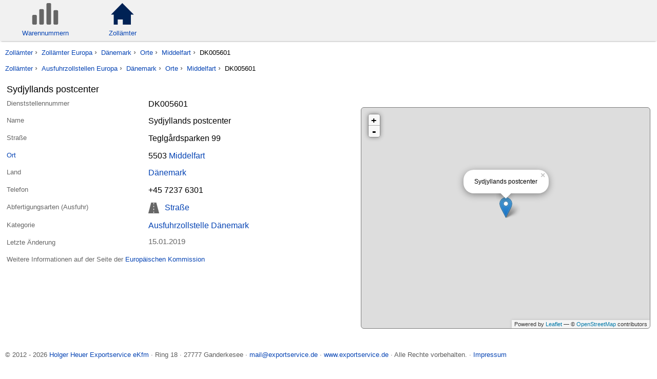

--- FILE ---
content_type: text/html; charset=utf-8
request_url: https://www.aussenhandel.biz/za/DK005601
body_size: 4113
content:
<!DOCTYPE html> <html lang="de" class="no-js"> <head> <meta charset="utf-8"> <title>Sydjyllands postcenter DK005601 - Dänemark - Zollämter | Außenhandel</title> <meta name="viewport" content="width=device-width, initial-scale=1.0"> <meta http-equiv="content-type" content="text/html; charset=utf-8"> <meta name="robots" content="index, follow, noarchive"> <meta name="SKYPE_TOOLBAR" content="SKYPE_TOOLBAR_PARSER_COMPATIBLE"> <meta name="msapplication-config" content="none"> <meta name="mobile-web-app-capable" content="yes"> <meta name="apple-mobile-web-app-capable" content="yes"> <meta name="apple-touch-fullscreen" content="yes"> <meta name="format-detection" content="telephone=no"> <meta name="dc.language" content="de"> <style type="text/css">body,h1{margin:0}#main,.za_office_info,header,header .nav_group{list-style-type:none}html{font-family:sans-serif;-ms-text-size-adjust:100%;-webkit-text-size-adjust:100%}header,nav{display:block}a{background:0 0;color:#0644b4;text-decoration:none;width:100%;height:100%}svg:not(:root){overflow:hidden}*,:after,:before{-webkit-box-sizing:border-box;-moz-box-sizing:border-box;box-sizing:inherit}@font-face{font-family:winfont;font-style:normal;font-weight:400;src:local('Segoe UI'),local('Segoe UI Regular'),local('Segoe'),local('Segoe Regular')}@font-face{font-family:winfont;font-style:normal;font-weight:500;src:local('Segoe UI Semibold'),local('Segoe Semibold'),local('Segoe WP Semibold')}@font-face{font-family:winfont;font-style:italic;font-weight:400;src:local('Segoe UI Italic')}@font-face{font-family:winfont;font-style:normal;font-weight:700;src:local('Segoe UI Bold')}@font-face{font-family:winfont;font-style:italic;font-weight:700;src:local('Segoe UI Bold Italic')}*{font-family:'Helvetica Neue',Roboto,winfont,sans-serif;font-size:100.1%}html{box-sizing:border-box}h1{font-weight:500;font-size:115%;padding:0}div.main{margin-top:.5em}p.not_mobile{display:none}@media only screen and (min-width:48em){p.not_mobile{display:block}}#main:after,#main:before,header .nav_group .menu_items:after,header .nav_group .menu_items:before,header .nav_group:after,header .nav_group:before,header:after,header:before{display:table;content:"";line-height:0}header{margin:0;background-color:#f1f1f1;padding:0 .8em .5em;-webkit-box-shadow:0 2px 3px -2px rgba(0,0,0,.5);-moz-box-shadow:0 2px 3px -2px rgba(0,0,0,.5);box-shadow:0 2px 3px -2px rgba(0,0,0,.5)}header:after{clear:both}header>.nav_group{clear:none;float:left;margin:0!important}header .nav_group{width:100%;font-size:80%;margin:0;padding:0}header .nav_group:after{clear:both}header .nav_group>.menu_items{clear:none;float:left;margin:0!important}@media only screen and (min-width:48em){header .nav_group{width:30%}}header .nav_group .menu_items{list-style:none;margin:0;padding:0;width:100%}header .nav_group .menu_items:after{clear:both}header .nav_group .menu_items .menu_item{float:left;text-align:center;margin:0;width:50%}@media only screen and (min-width:48em){header .nav_group .menu_items .menu_item{width:40%}}header .nav_group .menu_items .menu_item .caption,header .nav_group .menu_items .menu_item .icon{float:left;width:100%}header .nav_group .menu_items .menu_item .icon{padding:.5em}header .nav_group .menu_items .menu_item .icon svg{width:100%;height:3.2em}header .nav_group .menu_items .menu_item a{clear:none;float:left;margin:0!important}#main:after,.za_office_contact dl:after,.za_office_info:after{clear:both}header .nav_group .menu_items .menu_item a.active .icon svg path{fill:#025}header .nav_search{float:left;width:100%;margin-top:.8em}@media only screen and (min-width:48em){header .nav_search{width:70%}#main div.full{width:100%}}#main div.main,.za_office_info .za_office_contact,.za_office_info .za_office_geoinfo{width:100%;float:left}#main{margin:0;padding:0 .8em}@media only screen and (min-width:48em) and (orientation:portrait){#main div.full{width:100%}}#breadcrumb{display:none}@media only screen and (min-width:48em){#breadcrumb{display:block}#breadcrumb ul{list-style:none;margin:1em .8em;padding:0;font-size:80%}#breadcrumb ul li{display:inline;margin:0;padding:0}#breadcrumb ul li:after{content:'\00a0\203a\00a0';color:#7c7c7c;font-weight:700;font-size:120%}#breadcrumb ul li:last-child:after{content:''}}.za_office_contact dl:after,.za_office_contact dl:before,.za_office_info:after,.za_office_info:before{display:table;content:"";line-height:0}.tt_R{background:url(https://static.aussenhandel.biz/images/icon_traffic_road.svg) no-repeat}.tt_V{background:url(https://static.aussenhandel.biz/images/icon_traffic_train.svg) no-repeat}.tt_C{background:url(https://static.aussenhandel.biz/images/icon_traffic_river.svg) no-repeat}.za_office_info{padding:0;margin:0}@media only screen and (min-width:48em) and (orientation:landscape){.za_office_info .za_office_contact{width:55%}.za_office_info .za_office_geoinfo{width:45%}}.za_office_contact dl{list-style-type:none;padding:0;margin:0}.za_office_contact dd,.za_office_contact dt{float:left;width:100%;margin:0;padding:.2em .2em .2em 0}.za_office_contact dt{margin-top:.5em;font-size:80%;color:#666}.za_office_contact dd{padding-top:0}.za_office_contact dd [itemprop=addressCountry],.za_office_contact dd [itemprop=addressLocality],.za_office_contact dd [itemprop=email],.za_office_contact dd [itemprop=postalCode],.za_office_contact dd[itemprop=name],.za_office_contact dd[itemprop=streetAddress],.za_office_contact dd[itemprop=telephone]{font-size:102%;font-weight:500}.za_office_contact .address_details{margin:0;padding:0;width:100%}.za_office_contact .address_city,.za_office_contact .address_country,.za_office_contact .address_street{display:none}.za_office_contact dt.office_opening_hours{margin-top:2em}.za_office_contact dd.oh_last{margin-bottom:1.5em}.za_office_contact .office_traffic{height:1.5em}.za_office_contact .office_traffic a{display:block;padding-left:2em}@media only screen and (min-width:48em){.za_office_contact .address{display:none}.za_office_contact .address_city,.za_office_contact .address_country,.za_office_contact .address_street{display:inherit}.za_office_contact dt,.za_office_contact dt+dd{margin:.5em 0 .2em}.za_office_contact dt{width:40%;clear:left}.za_office_contact dd{padding-top:.2em .2em .2em 0;width:60%}.za_office_contact dd.modification_date{color:#666;font-size:90%}.za_office_contact dd+dd{margin-left:40%}.za_office_contact dt.office_opening_hours+dd{margin-top:2em}}.eu_info{color:#666;font-size:80%;width:100%}#za_office_geomap{margin:2em 0 0;width:100%;height:60vh;border:1px solid #7c7c7c;-webkit-border-radius:.5em;-moz-border-radius:.5em;border-radius:.5em}</style> <noscript><link href="https://static.aussenhandel.biz/styles/core.c3.css" rel="stylesheet"></noscript>

 <meta name="description" content="Sydjyllands postcenter, Middelfart, Dänemark, Dienststelle: DK005601, Ausfuhrzollstelle"> 
<link rel="stylesheet" href="https://static.aussenhandel.biz/js/leaflet/leaflet.css" />
 <script src="https://static.aussenhandel.biz/js/goa.js" async></script>
</head>
<body id="body_za" class="za_office" data-style="https://static.aussenhandel.biz/styles/core.c3.css">
  <header>
    
    <nav class="nav_group">
      <ul class="menu_items">
        <li class="menu_item"><a href="/wn/" accesskey="w" title="Warennummern der Kombinierten Nomenklatur" ><div class="icon"><svg viewBox="0 0 100 82"><path fill="#666" d="M18 77.5c0 2.475-2.025 4.5-4.5 4.5h-9c-2.475 0-4.5-2.025-4.5-4.5v-28c0-2.475 2.025-4.5 4.5-4.5h9c2.475 0 4.5 2.025 4.5 4.5v28zm27 0c0 2.475-2.025 4.5-4.5 4.5h-9c-2.475 0-4.5-2.025-4.5-4.5v-50c0-2.475 2.025-4.5 4.5-4.5h9c2.475 0 4.5 2.025 4.5 4.5v50zm28 0c0 2.475-2.025 4.5-4.5 4.5h-9c-2.475 0-4.5-2.025-4.5-4.5v-73c0-2.475 2.025-4.5 4.5-4.5h9c2.475 0 4.5 2.025 4.5 4.5v73zm27 0c0 2.475-2.025 4.5-4.5 4.5h-9c-2.475 0-4.5-2.025-4.5-4.5v-46c0-2.475 2.025-4.5 4.5-4.5h9c2.475 0 4.5 2.025 4.5 4.5v46z"/></svg></div><div class="caption block">Warennummern</div></a></li>
        <li class="menu_item"><a href="/za/" accesskey="z" title="Zollämter"  class="active"><div class="icon"><svg viewBox="0 0 42.223 39.008999"><path fill="#666" d="M21.83 39.009v-9.333h-9.412v9.333h-7.375l.002-18.099h-5.045l20.909-20.91 21.314 20.91h-5.443v18.099z"/></svg></div><div class="caption block">Zollämter</div></a></li>
      </ul>
    </nav>
    <div class="nav_search"></div>
  </header>

  <nav id="breadcrumb" itemscope itemtype="http://schema.org/WebPage">
    <ul itemprop="breadcrumb">
    
        <li><a href="/za/" title="Alle Zollämter"  itemprop="url">Zollämter</a></li>
    
        <li><a href="/za/land/" title="Zollämter in Europa"  itemprop="url">Zollämter Europa</a></li>
    
        <li><a href="/za/land/DK/" title="Zollämter Dänemark"  itemprop="url">Dänemark</a></li>
    
        <li><a href="/za/land/DK/ort/" title="Zollämter nach Orten - Dänemark"  itemprop="url">Orte</a></li>
    
        <li><a href="/za/land/DK/ort/Middelfart" title="Zollämter in Middelfart"  itemprop="url">Middelfart</a></li>
    
        <li>DK005601</li>
    
    </ul>
  

  
    <ul itemprop="breadcrumb">
    
        <li><a href="/za/" title="Alle Zollämter"  itemprop="url">Zollämter</a></li>
    
        <li><a href="/za/ausfuhr/land/" title="Ausfuhrzollstellen in Europa"  itemprop="url">Ausfuhrzollstellen Europa</a></li>
    
        <li><a href="/za/ausfuhr/land/DK/" title="Ausfuhrzollstellen Dänemark"  itemprop="url">Dänemark</a></li>
    
        <li><a href="/za/ausfuhr/land/DK/ort/" title="Ausfuhrzollstellen nach Orten - Dänemark"  itemprop="url">Orte</a></li>
    
        <li><a href="/za/ausfuhr/land/DK/ort/Middelfart" title="Ausfuhrzollstellen in Middelfart"  itemprop="url">Middelfart</a></li>
    
        <li>DK005601</li>
    
    </ul>
  </nav>


<div id="main">
  <div class="main full"> <h1>Sydjyllands postcenter</h1> <div class="za_office_info"> <div class="za_office_contact">  <dl itemscope itemtype="http://schema.org/GovernmentOffice"> <dt>Dienststellennummer</dt><dd>DK005601</dd> <dt>Name</dt><dd itemprop="name">Sydjyllands postcenter</dd> <dt class="address">Adresse</dt> <dd class="address_details"> <dl itemprop="address" itemscope itemtype="http://schema.org/PostalAddress"> <dt class="address_street">Straße</dt><dd itemprop="streetAddress">Teglgårdsparken 99</dd>  <dt class="address_city"><a href="/za/land/DK/ort/" title="Zollämter nach Orten Dänemark">Ort</a></dt> <dd><span itemprop="postalCode">5503</span> <a href="/za/land/DK/ort/Middelfart" title="Zollämter in Middelfart" itemprop="addressLocality">Middelfart</a></dd>  <dt class="address_country">Land</dt> <dd><a href="/za/land/DK/" title="Zollämter Dänemark" itemprop="addressCountry">Dänemark</a> <span itemscope itemtype="http://schema.org/Place"><span itemprop="geo" itemscope itemtype="http://schema.org/GeoCoordinates"><meta itemprop="latitude" content="55.498954"/><meta itemprop="longitude" content="9.727466" /></span></span> </dd> </dl> </dd>  <dt>Telefon</dt> <dd itemprop="telephone">+45 7237 6301</dd>      <dt>Abfertigungsarten (Ausfuhr)</dt>  <dd class="office_traffic"><a href="/za/ausfuhr/land/DK/abfertigung/Stra%C3%9Fe" class="tt_R" title="Ausfuhrzollstellen Dänemark - Abfertigungsart Straße">Straße</a></dd>        <dt>Kategorie</dt> <dd class="office_type"><a href="/za/ausfuhr/land/DK/" title="Ausfuhrzollstellen Dänemark">Ausfuhrzollstelle Dänemark</a></dd>    <dt class="modification_date">Letzte Änderung</dt> <dd class="modification_date"><time datetime="2019-01-15">15.01.2019</time></dd> </dl> <p class="eu_info not_mobile">Weitere Informationen auf der Seite der <a href="http://ec.europa.eu/taxation_customs/dds2/col/col_details.jsp?RefNum=DK005601" rel="nofollow">Europäischen Kommission</a></p> </div>  <div class="za_office_geoinfo" data-lat="55.498954" data-lng="9.727466" data-name="Sydjyllands postcenter"><div id="za_office_geomap"><noscript><p>Sie benötigen JavaScript um die Geokoordinaten zu sehen.</p></noscript></div></div>  </div> </div>
  
</div>
<footer> <p>© 2012 - 2026 <span itemscope itemtype="http://schema.org/Organization"> <a href="https://www.exportservice.de/" itemprop="name">Holger Heuer Exportservice eKfm</a> &middot; <span itemprop="address" itemscope itemtype="http://schema.org/PostalAddress"> <span itemprop="streetAddress">Ring 18</span> &middot; <span itemprop="postalCode">27777</span> <span itemprop="addressLocality">Ganderkesee</span></span> &middot; <a href="&#109;&#97;&#105;&#108;&#116;&#111;&#58;&#109;&#97;&#105;&#108;&#64;&#101;&#120;&#112;&#111;&#114;&#116;&#115;&#101;&#114;&#118;&#105;&#99;&#101;&#46;&#100;&#101;">&#109;&#97;&#105;&#108;&#64;&#101;&#120;&#112;&#111;&#114;&#116;&#115;&#101;&#114;&#118;&#105;&#99;&#101;&#46;&#100;&#101;</a> &middot; <a href="https://www.exportservice.de/" itemprop="url">www.exportservice.de</a></span> &middot; Alle Rechte vorbehalten. &middot; <a href="/impressum">Impressum</a> </p> <p class="aeo"> <a href="https://www.exportservice.de/Zugelassener-Wirtschaftsbeteiligter-AEO" title="Zugelassener Wirtschaftsbeteiligter">Zugelassener Wirtschaftsbeteiligter (AEO-F)</a> DE AEO F 104508 &middot; Dienstleister für u.a. <a href="https://www.exportservice.de/ATLAS-Ausfuhr/" title="ATLAS-Ausfuhranmeldungen">ATLAS-Ausfuhranmeldungen</a>.</p> <p> <a href="/haftungsausschluss" rel="nofollow">Haftungsausschluss</a> &middot; <a href="/datenschutz" rel="nofollow">Datenschutz</a> &middot; <a href="/quellen" rel="nofollow">Quellen</a> </p> </footer>
<script src="https://static.aussenhandel.biz/js/modernizr-custom.js" defer></script> <script src="https://static.aussenhandel.biz/js/loadcss.min.js" defer></script> <script src="https://static.aussenhandel.biz/js/fastclick.min.js" defer></script> <script src="https://static.aussenhandel.biz/js/jquery-1.11.3.min.js" defer></script> <script src="https://static.aussenhandel.biz/js/jquery.autocomplete-1.2.24.min.js" defer></script>
<script src="https://static.aussenhandel.biz/js/leaflet/leaflet.js" defer></script>
<script src="https://static.aussenhandel.biz/js/main.c3.min.js" defer></script>
</body>
</html>

--- FILE ---
content_type: text/css
request_url: https://static.aussenhandel.biz/js/leaflet/leaflet.css
body_size: 2060
content:
.leaflet-image-layer,.leaflet-layer,.leaflet-map-pane,.leaflet-marker-icon,.leaflet-marker-pane,.leaflet-marker-shadow,.leaflet-overlay-pane,.leaflet-overlay-pane svg,.leaflet-popup-pane,.leaflet-shadow-pane,.leaflet-tile,.leaflet-tile-pane,.leaflet-zoom-box{position:absolute;left:0;top:0}.leaflet-container{overflow:hidden;-ms-touch-action:none}.leaflet-marker-icon,.leaflet-marker-shadow,.leaflet-tile{-webkit-user-select:none;-moz-user-select:none;user-select:none}.leaflet-marker-icon,.leaflet-marker-shadow{display:block}.leaflet-container img{max-width:none!important}.leaflet-container img.leaflet-image-layer{max-width:15000px!important}.leaflet-tile{filter:inherit;visibility:hidden}.leaflet-tile-loaded{visibility:inherit}.leaflet-zoom-box{width:0;height:0}.leaflet-tile-pane{z-index:2}.leaflet-objects-pane{z-index:3}.leaflet-overlay-pane{z-index:4}.leaflet-shadow-pane{z-index:5}.leaflet-marker-pane{z-index:6}.leaflet-popup-pane{z-index:7}.leaflet-control{position:relative;z-index:7;pointer-events:auto}.leaflet-bottom,.leaflet-top{position:absolute;z-index:1000;pointer-events:none}.leaflet-top{top:0}.leaflet-right{right:0}.leaflet-bottom{bottom:0}.leaflet-left{left:0}.leaflet-control{float:left;clear:both}.leaflet-right .leaflet-control{float:right}.leaflet-top .leaflet-control{margin-top:10px}.leaflet-bottom .leaflet-control{margin-bottom:10px}.leaflet-left .leaflet-control{margin-left:10px}.leaflet-right .leaflet-control{margin-right:10px}.leaflet-fade-anim .leaflet-popup,.leaflet-fade-anim .leaflet-tile{opacity:0;-webkit-transition:opacity .2s linear;-moz-transition:opacity .2s linear;-o-transition:opacity .2s linear;transition:opacity .2s linear}.leaflet-fade-anim .leaflet-map-pane .leaflet-popup,.leaflet-fade-anim .leaflet-tile-loaded{opacity:1}.leaflet-zoom-anim .leaflet-zoom-animated{-webkit-transition:-webkit-transform .25s cubic-bezier(0,0,.25,1);-moz-transition:-moz-transform .25s cubic-bezier(0,0,.25,1);-o-transition:-o-transform .25s cubic-bezier(0,0,.25,1);transition:transform .25s cubic-bezier(0,0,.25,1)}.leaflet-pan-anim .leaflet-tile,.leaflet-touching .leaflet-zoom-animated,.leaflet-zoom-anim .leaflet-tile{-webkit-transition:none;-moz-transition:none;-o-transition:none;transition:none}.leaflet-zoom-anim .leaflet-zoom-hide{visibility:hidden}.leaflet-clickable{cursor:pointer}.leaflet-container{cursor:-webkit-grab;cursor:-moz-grab}.leaflet-control,.leaflet-popup-pane{cursor:auto}.leaflet-dragging,.leaflet-dragging .leaflet-clickable,.leaflet-dragging .leaflet-container{cursor:move;cursor:-webkit-grabbing;cursor:-moz-grabbing}.leaflet-container{background:#ddd;outline:0}.leaflet-container a{color:#0078A8}.leaflet-container a.leaflet-active{outline:2px solid orange}.leaflet-zoom-box{border:2px dotted #05f;background:#fff;opacity:.5}.leaflet-container{font:12px/1.5 "Helvetica Neue",Arial,Helvetica,sans-serif}.leaflet-bar{box-shadow:0 0 8px rgba(0,0,0,.4);border:1px solid #888;-webkit-border-radius:5px;border-radius:5px}.leaflet-bar-part{background-color:rgba(255,255,255,.8);border-bottom:1px solid #aaa}.leaflet-bar-part-top{-webkit-border-radius:4px 4px 0 0;border-radius:4px 4px 0 0}.leaflet-bar-part-bottom{-webkit-border-radius:0 0 4px 4px;border-radius:0 0 4px 4px;border-bottom:none}.leaflet-touch .leaflet-bar{-webkit-border-radius:10px;border-radius:10px}.leaflet-touch .leaflet-bar-part{border-bottom:4px solid rgba(0,0,0,.3)}.leaflet-touch .leaflet-bar-part-top{-webkit-border-radius:7px 7px 0 0;border-radius:7px 7px 0 0}.leaflet-touch .leaflet-bar-part-bottom{-webkit-border-radius:0 0 7px 7px;border-radius:0 0 7px 7px;border-bottom:none}.leaflet-container .leaflet-control-zoom{margin-left:13px;margin-top:12px}.leaflet-control-zoom a{width:22px;height:22px;text-align:center;text-decoration:none;color:#000}.leaflet-control-layers-toggle,.leaflet-control-zoom a{background-position:50% 50%;background-repeat:no-repeat;display:block}.leaflet-control-zoom a:hover{background-color:#fff;color:#777}.leaflet-control-zoom-in{font:700 18px/24px Arial,Helvetica,sans-serif}.leaflet-control-zoom-out{font:700 23px/20px Tahoma,Verdana,sans-serif}.leaflet-control-zoom a.leaflet-control-zoom-disabled{cursor:default;background-color:rgba(255,255,255,.8);color:#bbb}.leaflet-touch .leaflet-control-zoom a{width:30px;height:30px}.leaflet-touch .leaflet-control-zoom-in{font-size:24px;line-height:29px}.leaflet-touch .leaflet-control-zoom-out{font-size:28px;line-height:24px}.leaflet-control-layers{box-shadow:0 1px 7px rgba(0,0,0,.4);background:#f8f8f9;-webkit-border-radius:8px;border-radius:8px}.leaflet-control-layers-toggle{background-image:url(images/layers.png);width:36px;height:36px}.leaflet-touch .leaflet-control-layers-toggle{width:44px;height:44px}.leaflet-control-layers .leaflet-control-layers-list,.leaflet-control-layers-expanded .leaflet-control-layers-toggle{display:none}.leaflet-control-layers-expanded .leaflet-control-layers-list{display:block;position:relative}.leaflet-control-layers-expanded{padding:6px 10px 6px 6px;color:#333;background:#fff}.leaflet-control-layers-selector{margin-top:2px;position:relative;top:1px}.leaflet-control-layers label{display:block}.leaflet-control-layers-separator{height:0;border-top:1px solid #ddd;margin:5px -10px 5px -6px}.leaflet-container .leaflet-control-attribution{background-color:rgba(255,255,255,.7);box-shadow:0 0 5px #bbb;margin:0}.leaflet-control-attribution,.leaflet-control-scale-line{padding:0 5px;color:#333}.leaflet-container .leaflet-control-attribution,.leaflet-container .leaflet-control-scale{font-size:11px}.leaflet-left .leaflet-control-scale{margin-left:5px}.leaflet-bottom .leaflet-control-scale{margin-bottom:5px}.leaflet-control-scale-line{border:2px solid #777;border-top:none;color:#000;line-height:1.1;padding:2px 5px 1px;font-size:11px;text-shadow:1px 1px 1px #fff;background-color:rgba(255,255,255,.5);box-shadow:0 -1px 5px rgba(0,0,0,.2);white-space:nowrap;overflow:hidden}.leaflet-control-scale-line:not(:first-child){border-top:2px solid #777;border-bottom:none;margin-top:-2px;box-shadow:0 2px 5px rgba(0,0,0,.2)}.leaflet-control-scale-line:not(:first-child):not(:last-child){border-bottom:2px solid #777}.leaflet-touch .leaflet-control-attribution,.leaflet-touch .leaflet-control-layers,.leaflet-touch .leaflet-control-zoom{box-shadow:none}.leaflet-touch .leaflet-control-layers,.leaflet-touch .leaflet-control-zoom{border:4px solid rgba(0,0,0,.3)}.leaflet-popup{position:absolute;text-align:center}.leaflet-popup-content-wrapper{padding:1px;text-align:left;-webkit-border-radius:20px;border-radius:20px}.leaflet-popup-content{margin:14px 20px;line-height:1.4}.leaflet-popup-content p{margin:18px 0}.leaflet-popup-tip-container{margin:0 auto;width:40px;height:20px;position:relative;overflow:hidden}.leaflet-popup-tip{width:15px;height:15px;padding:1px;margin:-8px auto 0;-webkit-transform:rotate(45deg);-moz-transform:rotate(45deg);-ms-transform:rotate(45deg);-o-transform:rotate(45deg);transform:rotate(45deg)}.leaflet-popup-content-wrapper,.leaflet-popup-tip{background:#fff;box-shadow:0 3px 14px rgba(0,0,0,.4)}.leaflet-container a.leaflet-popup-close-button{position:absolute;top:0;right:0;padding:4px 5px 0 0;text-align:center;width:18px;height:14px;font:16px/14px Tahoma,Verdana,sans-serif;color:#c3c3c3;text-decoration:none;font-weight:700;background:0 0}.leaflet-container a.leaflet-popup-close-button:hover{color:#999}.leaflet-popup-scrolled{overflow:auto;border-bottom:1px solid #ddd;border-top:1px solid #ddd}.leaflet-div-icon{background:#fff;border:1px solid #666}.leaflet-editing-icon{-webkit-border-radius:2px;border-radius:2px}

--- FILE ---
content_type: application/javascript
request_url: https://static.aussenhandel.biz/js/goa.js
body_size: 164
content:
!function(e,a,n,t,c,o,s){e.GoogleAnalyticsObject=c,e[c]=e[c]||function(){(e[c].q=e[c].q||[]).push(arguments)},e[c].l=1*new Date,o=a.createElement(n),s=a.getElementsByTagName(n)[0],o.async=1,o.src=t,s.parentNode.insertBefore(o,s)}(window,document,"script","//www.google-analytics.com/analytics.js","ga"),ga("create","UA-1200295-15","auto"),ga("set","anonymizeIp",!0),ga("send","pageview");